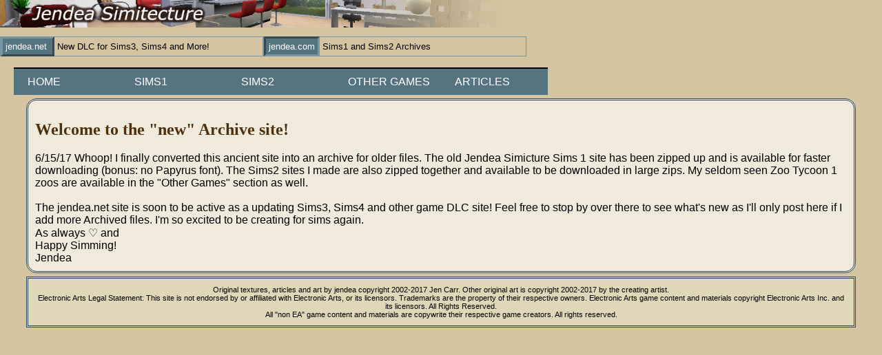

--- FILE ---
content_type: text/html
request_url: http://www.jendea.com/
body_size: 1201
content:
<!doctype html>
<head>
<link rel="stylesheet" type="text/css" href="jndstyle.css">
<meta name="viewport" content="width=device-width, initial-scale=1.0" charset="utf-8">
</head>

<div class="headerbox">
<a href="index.html"><img id="headerimage" src="images/header1.png" alt="Jendea Simitecture Header Image"></a>
</div>

<div class="floating-box">


<a class="site2" href="http://www.jendea.net">jendea.net&nbsp;</a> New DLC for Sims3, Sims4 and More!</div>
<div class="floating-box">
<a class="site1" href="http://www.jendea.com">jendea.com</a> Sims1 and Sims2 Archives 
</div>


<div class="clear"></div>

<ul class="topnav">
  <li><a href="index.html">Home</a></li>
  <li><a href="sims1.html">Sims1</a>
    <ul>
      <li><a href="sims1jendea.html">Jendea</a></li>
      <li><a href="sims1staff.html">Staff Creators</a></li>
          </ul>
  </li>
  <li><a href="sims2.html">Sims2</a>
    
  </li>
  <li><a href="other.html">Other Games</a>
    <ul>
      
      <li><a href="zootycoon1.html">Zoo Tycoon</a></li>
    </ul>
  </li>
<li><a href="articles.html">Articles</a>
    <ul>
      <li><a href="sims1cheats.html">Sims1 Cheats</a></li>
      <li><a href="sims2cheats.html">Sims2 Cheats</a></li>
	<li><a href="humor.html">Humor & Fun</a></li>
	<li><a href="help.html">Help</a></li>
	<li><a href="terms.html">Terms</a></li>
    </ul>
</li>  

  

</ul>

<div class="clear"></div>



<body>
<div class="contentbox"><h1>
Welcome to the "new" Archive site!</h1>
6/15/17  Whoop!  I finally converted this ancient site into an archive for older files.  The old Jendea Simicture Sims 1 site has been zipped up and is available for faster downloading (bonus: no Papyrus font).  The Sims2 sites I made are also zipped together and available to be downloaded in large zips.  My seldom seen Zoo Tycoon 1 zoos are available in the "Other Games" section as well. <br><BR>
The jendea.net site is soon to be active as a updating Sims3, Sims4 and other game DLC site!  Feel free to stop by over there to see what's new as I'll only post here if I add more Archived files. 
I'm so excited to be creating for sims again. <br> 
As always &#9825; and <br> 
Happy Simming!<br>
Jendea
</div>


</body>
<footer>Original textures, articles and art by jendea copyright 2002-2017 Jen Carr.  Other original art is copyright 2002-2017 by the creating artist.<br>
Electronic Arts Legal Statement: This site is not endorsed by or affiliated with Electronic Arts, or its licensors. Trademarks are the property of their respective owners. Electronic Arts game content and materials copyright Electronic Arts Inc. and its licensors. All Rights Reserved.<br>
All "non EA" game content and materials are copywrite their respective game creators.  All rights reserved.

</footer>
</html>


--- FILE ---
content_type: text/css
request_url: http://www.jendea.com/jndstyle.css
body_size: 1116
content:
body {
	background-color: #d4c4a1;
	font-family: "Verdana", "Geneva", sans-serif;
	font-size: 100%;
	color: black;
	margin: auto;
	
	
}

h1  {font-size: 1.5em;
  font-family: "Verdana";
  font-weight: bold; color: rgb(77, 49, 12);
  line-height: 1.4;
}

h2  { 
  	font-size: 1.3em;
  	font-family: "Verdana";
  	font-weight: bold; color: rgb(77, 49, 12);
  	line-height: 1.2;
}

h3  {
  	font-size: 1.15em;
  	font-family: "Verdana";
  	color: rgb(77, 49, 12);
  	line-height: 1.2;
  }
.sitechoose {
	
	}

.site1 {
	background-color: #56747F;
	text-align: left;
	border-style: inset;
	border-color: #7696a2;
	text-decoration: none;
	padding:4px;
	color: #fff;
	
	
}
.site2 {
	background-color: #56747F;
	text-align: left;
	border-style: outset;
	border-color: #7696a2;
	text-decoration: none;
	padding:4px;
	color: #fff;

	
	
}
.floating-box {
    display: inline-block;
    width: 380px;
    margin-top: 0px;
    float:left;
    margin-left: 0px;
    padding: 6px 0;
    border: 1px solid #7696a2;
	font-size: 0.80em;
	 
}
ul.topnav {
 	list-style-type: none;
 	padding: 0px;
	position:relative;
	background: #56747F;
	font-family: "Arial";
	text-transform: uppercase;
	margin-left: 20px; 
	margin-right: 20px;
	
}

ul.topnav li {
	display: block;
	position:relative;
	float: left;
	border-top:2px solid #000;
	
	background: #56747F;
}

li ul {display: none;list-style: none;}

ul li a {
	display: block;
	background: #56747F;
	padding: 10px 10px 10px 20px;
	text-decoration: none;
        width: 125px;
	color: #fff; 
	border: 0px;
}

ul li a:hover {background: #314958;}

li:hover ul {
	padding: 0;
	display: block; 
	position: absolute; 
	z-index:1; 
	box-shadow: 4px 2px 1px grey; 
}

li:hover li {float: none;}

li:hover a {background: #314958;}

li:hover li a:hover {background: #000;}

.topnav li ul li {border-top: 0px;}



.clear {clear:both;
	}


.headerbox {
	display: block;
	margin-left:0px;
	margin-top: 0px;
	margin-bottom: 3px;
	top: 0px;
	left:0px;
	height: 50px;
}
#headerimage {
	padding:0px;
	height: 40px;
}
	
.patreonbox{
	margin-left: 20px;
	margin-top: 5px;
	padding: 0px;
	border: 0px;

}

.contentbox {
  	margin-left: 3%; 
	margin-right: 3%;
	margin-top: 5px;
	padding: 10px;
	overflow: auto;
	border-style: double;
	border-color: #314958;
	border-radius: 15px;
	background-color: #efeadc;
}

.contentbox a:link {
	text-decoration: none;
	}

.contentbox a:hover {
	text-decoration: underline;
}	

.contentimage {
	position: relative;
	width: 300px;
	margin-right: 20px;
	float:left;
	border: solid #d4c4a1 3px;
}

.imageleft {
	position: relative;
	margin-right: 10px;
	float:left;
	
}
.imageright {
	position: relative;
	margin-left: 10px;
	float:right;
	
}

.center {
	padding: 10px 0;
    text-align: center;
}

.downloadbox {
	
	text-align: center;
	border: none;
	padding: 10px;
}
.downloadbox > a:link {
	color: FireBrick;
}
.downloadbox > a:visited {
	color: DarkRed;
} 
.downloadbox > a:hover {
	color: Tomato;
} 
.helptable{
font-size: .95em;}

.helptable td{
	
	vertical-align: top;}	
		

footer {
	margin-left: 3%; 
	margin-right: 3%;
	margin-top: 5px;
	padding: 10px;
	overflow: auto;
	border-style: double;
	border-color: #314958;
	background-color: #e0d6b8;
		font-size: 0.7em;
	text-align: center;
}
        

@media screen and (max-width: 600px){
        ul.topnav li {float: none; border-top:0px}
        li:hover ul {left:80px;}
	.headerbox {display: none}
	



	

